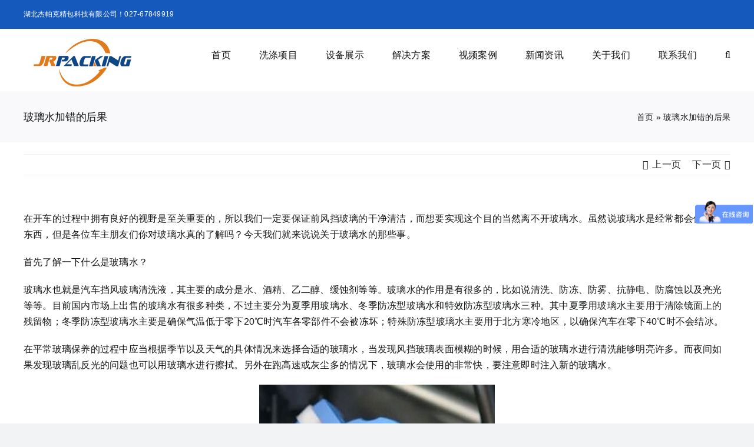

--- FILE ---
content_type: text/html; charset=UTF-8
request_url: http://www.tglda.cn/bo-li-shui-jia-cuo/
body_size: 15194
content:
<!DOCTYPE html>
<html class="avada-html-layout-wide avada-html-header-position-top" lang="zh-CN">
<head>
<meta http-equiv="X-UA-Compatible" content="IE=edge" />
<meta http-equiv="Content-Type" content="text/html; charset=utf-8"/>
<meta name="viewport" content="width=device-width, initial-scale=1" />
<meta name='robots' content='index, follow, max-image-preview:large, max-snippet:-1, max-video-preview:-1' />
<!-- This site is optimized with the Yoast SEO plugin v20.5 - https://yoast.com/wordpress/plugins/seo/ -->
<title>玻璃水加错的后果 - 湖北杰帕克</title>
<link rel="canonical" href="http://www.tglda.cn/bo-li-shui-jia-cuo/" />
<meta property="og:locale" content="zh_CN" />
<meta property="og:type" content="article" />
<meta property="og:title" content="玻璃水加错的后果 - 湖北杰帕克" />
<meta property="og:description" content="在开车的过程中拥有良好的视野是至关重要的，所以我们一定要保证前风挡玻璃的干净清洁，而想要实现这个目的当然离不开玻璃水。虽然说 [&hellip;]" />
<meta property="og:url" content="http://www.tglda.cn/bo-li-shui-jia-cuo/" />
<meta property="og:site_name" content="气雾剂灌装机|液体灌装机|二元包装灌装设备-湖北杰帕克" />
<meta property="article:published_time" content="2023-04-22T06:38:34+00:00" />
<meta property="article:modified_time" content="2023-04-22T13:21:24+00:00" />
<meta property="og:image" content="http://www.tglda.cn/wp-content/uploads/2023/04/bolishuitianjiakou.jpg" />
<meta property="og:image:width" content="400" />
<meta property="og:image:height" content="309" />
<meta property="og:image:type" content="image/jpeg" />
<meta name="author" content="tglda2023" />
<meta name="twitter:card" content="summary_large_image" />
<meta name="twitter:label1" content="作者" />
<meta name="twitter:data1" content="tglda2023" />
<meta name="twitter:label2" content="预计阅读时间" />
<meta name="twitter:data2" content="1分" />
<script type="application/ld+json" class="yoast-schema-graph">{"@context":"https://schema.org","@graph":[{"@type":"WebPage","@id":"http://www.tglda.cn/bo-li-shui-jia-cuo/","url":"http://www.tglda.cn/bo-li-shui-jia-cuo/","name":"玻璃水加错的后果 - 湖北杰帕克","isPartOf":{"@id":"http://www.tglda.cn/#website"},"primaryImageOfPage":{"@id":"http://www.tglda.cn/bo-li-shui-jia-cuo/#primaryimage"},"image":{"@id":"http://www.tglda.cn/bo-li-shui-jia-cuo/#primaryimage"},"thumbnailUrl":"http://www.tglda.cn/wp-content/uploads/2023/04/bolishuitianjiakou.jpg","datePublished":"2023-04-22T06:38:34+00:00","dateModified":"2023-04-22T13:21:24+00:00","author":{"@id":"http://www.tglda.cn/#/schema/person/5b6e42f93534c328a95f9b959e923781"},"breadcrumb":{"@id":"http://www.tglda.cn/bo-li-shui-jia-cuo/#breadcrumb"},"inLanguage":"zh-CN","potentialAction":[{"@type":"ReadAction","target":["http://www.tglda.cn/bo-li-shui-jia-cuo/"]}]},{"@type":"ImageObject","inLanguage":"zh-CN","@id":"http://www.tglda.cn/bo-li-shui-jia-cuo/#primaryimage","url":"http://www.tglda.cn/wp-content/uploads/2023/04/bolishuitianjiakou.jpg","contentUrl":"http://www.tglda.cn/wp-content/uploads/2023/04/bolishuitianjiakou.jpg","width":400,"height":309},{"@type":"BreadcrumbList","@id":"http://www.tglda.cn/bo-li-shui-jia-cuo/#breadcrumb","itemListElement":[{"@type":"ListItem","position":1,"name":"首页","item":"http://www.tglda.cn/"},{"@type":"ListItem","position":2,"name":"玻璃水加错的后果"}]},{"@type":"WebSite","@id":"http://www.tglda.cn/#website","url":"http://www.tglda.cn/","name":"气雾剂灌装机|液体灌装机|二元包装灌装设备-湖北杰帕克","description":"","potentialAction":[{"@type":"SearchAction","target":{"@type":"EntryPoint","urlTemplate":"http://www.tglda.cn/?s={search_term_string}"},"query-input":"required name=search_term_string"}],"inLanguage":"zh-CN"},{"@type":"Person","@id":"http://www.tglda.cn/#/schema/person/5b6e42f93534c328a95f9b959e923781","name":"tglda2023","sameAs":["http://a.jrsea.com"],"url":"http://www.tglda.cn/author/tglda2023/"}]}</script>
<!-- / Yoast SEO plugin. -->
<link rel='dns-prefetch' href='//www.tglda.cn' />
<link rel="alternate" type="application/rss+xml" title="气雾剂灌装机|液体灌装机|二元包装灌装设备-湖北杰帕克 &raquo; Feed" href="http://www.tglda.cn/feed/" />
<link rel="alternate" type="application/rss+xml" title="气雾剂灌装机|液体灌装机|二元包装灌装设备-湖北杰帕克 &raquo; 评论Feed" href="http://www.tglda.cn/comments/feed/" />
<link rel="shortcut icon" href="http://www.tglda.cn/wp-content/uploads/2023/04/favicon.ico" type="image/x-icon" />
<link rel='stylesheet' id='fusion-dynamic-css-css' href='//www.tglda.cn/wp-content/cache/wpfc-minified/21mg7pmk/4e9n9.css' type='text/css' media='all' />
<script type='text/javascript' src='http://www.tglda.cn/wp-includes/js/jquery/jquery.min.js?ver=3.6.4' id='jquery-core-js'></script>
<script type='text/javascript' src='http://www.tglda.cn/wp-includes/js/jquery/jquery-migrate.min.js?ver=3.4.0' id='jquery-migrate-js'></script>
<link rel="https://api.w.org/" href="http://www.tglda.cn/wp-json/" /><link rel="alternate" type="application/json" href="http://www.tglda.cn/wp-json/wp/v2/posts/535" /><link rel="EditURI" type="application/rsd+xml" title="RSD" href="http://www.tglda.cn/xmlrpc.php?rsd" />
<link rel="wlwmanifest" type="application/wlwmanifest+xml" href="http://www.tglda.cn/wp-includes/wlwmanifest.xml" />
<meta name="generator" content="WordPress 6.2.6" />
<link rel='shortlink' href='http://www.tglda.cn/?p=535' />
<link rel="alternate" type="application/json+oembed" href="http://www.tglda.cn/wp-json/oembed/1.0/embed?url=http%3A%2F%2Fwww.tglda.cn%2Fbo-li-shui-jia-cuo%2F" />
<link rel="alternate" type="text/xml+oembed" href="http://www.tglda.cn/wp-json/oembed/1.0/embed?url=http%3A%2F%2Fwww.tglda.cn%2Fbo-li-shui-jia-cuo%2F&#038;format=xml" />
<link rel="preload" href="http://www.tglda.cn/wp-content/themes/Avada/includes/lib/assets/fonts/icomoon/awb-icons.woff" as="font" type="font/woff" crossorigin><link rel="preload" href="//www.tglda.cn/wp-content/themes/Avada/includes/lib/assets/fonts/fontawesome/webfonts/fa-brands-400.woff2" as="font" type="font/woff2" crossorigin><link rel="preload" href="//www.tglda.cn/wp-content/themes/Avada/includes/lib/assets/fonts/fontawesome/webfonts/fa-regular-400.woff2" as="font" type="font/woff2" crossorigin><link rel="preload" href="//www.tglda.cn/wp-content/themes/Avada/includes/lib/assets/fonts/fontawesome/webfonts/fa-solid-900.woff2" as="font" type="font/woff2" crossorigin><style type="text/css" id="css-fb-visibility">@media screen and (max-width: 640px){.fusion-no-small-visibility{display:none !important;}body .sm-text-align-center{text-align:center !important;}body .sm-text-align-left{text-align:left !important;}body .sm-text-align-right{text-align:right !important;}body .sm-flex-align-center{justify-content:center !important;}body .sm-flex-align-flex-start{justify-content:flex-start !important;}body .sm-flex-align-flex-end{justify-content:flex-end !important;}body .sm-mx-auto{margin-left:auto !important;margin-right:auto !important;}body .sm-ml-auto{margin-left:auto !important;}body .sm-mr-auto{margin-right:auto !important;}body .fusion-absolute-position-small{position:absolute;top:auto;width:100%;}.awb-sticky.awb-sticky-small{ position: sticky; top: var(--awb-sticky-offset,0); }}@media screen and (min-width: 641px) and (max-width: 1024px){.fusion-no-medium-visibility{display:none !important;}body .md-text-align-center{text-align:center !important;}body .md-text-align-left{text-align:left !important;}body .md-text-align-right{text-align:right !important;}body .md-flex-align-center{justify-content:center !important;}body .md-flex-align-flex-start{justify-content:flex-start !important;}body .md-flex-align-flex-end{justify-content:flex-end !important;}body .md-mx-auto{margin-left:auto !important;margin-right:auto !important;}body .md-ml-auto{margin-left:auto !important;}body .md-mr-auto{margin-right:auto !important;}body .fusion-absolute-position-medium{position:absolute;top:auto;width:100%;}.awb-sticky.awb-sticky-medium{ position: sticky; top: var(--awb-sticky-offset,0); }}@media screen and (min-width: 1025px){.fusion-no-large-visibility{display:none !important;}body .lg-text-align-center{text-align:center !important;}body .lg-text-align-left{text-align:left !important;}body .lg-text-align-right{text-align:right !important;}body .lg-flex-align-center{justify-content:center !important;}body .lg-flex-align-flex-start{justify-content:flex-start !important;}body .lg-flex-align-flex-end{justify-content:flex-end !important;}body .lg-mx-auto{margin-left:auto !important;margin-right:auto !important;}body .lg-ml-auto{margin-left:auto !important;}body .lg-mr-auto{margin-right:auto !important;}body .fusion-absolute-position-large{position:absolute;top:auto;width:100%;}.awb-sticky.awb-sticky-large{ position: sticky; top: var(--awb-sticky-offset,0); }}</style>		<script type="text/javascript">
var doc = document.documentElement;
doc.setAttribute( 'data-useragent', navigator.userAgent );
</script>
<script>
var _hmt = _hmt || [];
(function() {
var hm = document.createElement("script");
hm.src = "https://hm.baidu.com/hm.js?c4f28f608d4a94e439cfef49a34b796d";
var s = document.getElementsByTagName("script")[0]; 
s.parentNode.insertBefore(hm, s);
})();
</script>
</head>
<body class="post-template-default single single-post postid-535 single-format-standard awb-no-sidebars fusion-image-hovers fusion-pagination-sizing fusion-button_type-flat fusion-button_span-no fusion-button_gradient-linear avada-image-rollover-circle-yes avada-image-rollover-yes avada-image-rollover-direction-left fusion-body ltr fusion-sticky-header no-tablet-sticky-header no-mobile-sticky-header no-mobile-slidingbar no-desktop-totop no-mobile-totop fusion-disable-outline fusion-sub-menu-fade mobile-logo-pos-left layout-wide-mode avada-has-boxed-modal-shadow-none layout-scroll-offset-full avada-has-zero-margin-offset-top fusion-top-header menu-text-align-center mobile-menu-design-classic fusion-show-pagination-text fusion-header-layout-v3 avada-responsive avada-footer-fx-none avada-menu-highlight-style-bar fusion-search-form-clean fusion-main-menu-search-overlay fusion-avatar-circle avada-blog-layout-medium alternate avada-blog-archive-layout-medium alternate avada-header-shadow-no avada-menu-icon-position-left avada-has-megamenu-shadow avada-has-mainmenu-dropdown-divider avada-has-mobile-menu-search avada-has-main-nav-search-icon avada-has-breadcrumb-mobile-hidden avada-has-titlebar-bar_and_content avada-header-border-color-full-transparent avada-has-slidingbar-widgets avada-has-slidingbar-position-left avada-slidingbar-toggle-style-rectangle avada-has-slidingbar-sticky avada-has-pagination-width_height avada-flyout-menu-direction-fade avada-ec-views-v1" data-awb-post-id="535">
<a class="skip-link screen-reader-text" href="#content">跳过内容</a>
<div id="boxed-wrapper">
<div id="wrapper" class="fusion-wrapper">
<div id="home" style="position:relative;top:-1px;"></div>
<header class="fusion-header-wrapper">
<div class="fusion-header-v3 fusion-logo-alignment fusion-logo-left fusion-sticky-menu- fusion-sticky-logo- fusion-mobile-logo-  fusion-mobile-menu-design-classic">
<div class="fusion-secondary-header">
<div class="fusion-row">
<div class="fusion-alignleft">
<div class="fusion-contact-info"><span class="fusion-contact-info-phone-number">湖北杰帕克精包科技有限公司！027-67849919</span></div>			</div>
<div class="fusion-alignright">
<nav class="fusion-secondary-menu" role="navigation" aria-label="二级菜单"></nav>			</div>
</div>
</div>
<div class="fusion-header-sticky-height"></div>
<div class="fusion-header">
<div class="fusion-row">
<div class="fusion-logo" data-margin-top="10px" data-margin-bottom="0px" data-margin-left="0px" data-margin-right="0px">
<a class="fusion-logo-link"  href="http://www.tglda.cn/" >
<!-- standard logo -->
<img src="http://www.tglda.cn/wp-content/uploads/2023/04/logo.png" srcset="http://www.tglda.cn/wp-content/uploads/2023/04/logo.png 1x" width="200" height="95" alt="气雾剂灌装机|液体灌装机|二元包装灌装设备-湖北杰帕克 Logo" data-retina_logo_url="" class="fusion-standard-logo" />
</a>
</div>		<nav class="fusion-main-menu" aria-label="主菜单"><div class="fusion-overlay-search">		<form role="search" class="searchform fusion-search-form  fusion-search-form-clean" method="get" action="http://www.tglda.cn/">
<div class="fusion-search-form-content">
<div class="fusion-search-field search-field">
<label><span class="screen-reader-text">搜索：</span>
<input type="search" value="" name="s" class="s" placeholder="搜索..." required aria-required="true" aria-label="搜索..."/>
</label>
</div>
<div class="fusion-search-button search-button">
<input type="submit" class="fusion-search-submit searchsubmit" aria-label="搜索" value="&#xf002;" />
</div>
</div>
</form>
<div class="fusion-search-spacer"></div><a href="#" role="button" aria-label="关闭搜索" class="fusion-close-search"></a></div><ul id="menu-main-menu" class="fusion-menu"><li  id="menu-item-90"  class="menu-item menu-item-type-post_type menu-item-object-page menu-item-home menu-item-90"  data-item-id="90"><a  href="http://www.tglda.cn/" class="fusion-bar-highlight"><span class="menu-text">首页</span></a></li><li  id="menu-item-85"  class="menu-item menu-item-type-post_type menu-item-object-page menu-item-85"  data-item-id="85"><a  href="http://www.tglda.cn/project-show/" class="fusion-bar-highlight"><span class="menu-text">洗涤项目</span></a></li><li  id="menu-item-86"  class="menu-item menu-item-type-post_type menu-item-object-page menu-item-has-children menu-item-86 fusion-dropdown-menu"  data-item-id="86"><a  href="http://www.tglda.cn/equipments/" class="fusion-bar-highlight"><span class="menu-text">设备展示</span></a><ul class="sub-menu"><li  id="menu-item-317"  class="menu-item menu-item-type-taxonomy menu-item-object-portfolio_category menu-item-317 fusion-dropdown-submenu" ><a  href="http://www.tglda.cn/products/qwjgzj/" class="fusion-bar-highlight"><span>气雾剂灌装机</span></a></li><li  id="menu-item-146"  class="menu-item menu-item-type-taxonomy menu-item-object-portfolio_category menu-item-146 fusion-dropdown-submenu" ><a  href="http://www.tglda.cn/products/guanzhuangji/" class="fusion-bar-highlight"><span>液体灌装机</span></a></li><li  id="menu-item-144"  class="menu-item menu-item-type-taxonomy menu-item-object-portfolio_category menu-item-144 fusion-dropdown-submenu" ><a  href="http://www.tglda.cn/products/fanyingfu/" class="fusion-bar-highlight"><span>反应釜|搅拌罐</span></a></li><li  id="menu-item-145"  class="menu-item menu-item-type-taxonomy menu-item-object-portfolio_category menu-item-145 fusion-dropdown-submenu" ><a  href="http://www.tglda.cn/products/shuichuli/" class="fusion-bar-highlight"><span>水处理设备</span></a></li><li  id="menu-item-143"  class="menu-item menu-item-type-taxonomy menu-item-object-portfolio_category menu-item-143 fusion-dropdown-submenu" ><a  href="http://www.tglda.cn/products/fuzushebei/" class="fusion-bar-highlight"><span>其他辅助设备</span></a></li></ul></li><li  id="menu-item-986"  class="menu-item menu-item-type-post_type menu-item-object-page menu-item-has-children menu-item-986 fusion-dropdown-menu"  data-item-id="986"><a  href="http://www.tglda.cn/solution/" class="fusion-bar-highlight"><span class="menu-text">解决方案</span></a><ul class="sub-menu"><li  id="menu-item-985"  class="menu-item menu-item-type-post_type menu-item-object-page menu-item-has-children menu-item-985 fusion-dropdown-submenu" ><a  href="http://www.tglda.cn/gyhg/" class="fusion-bar-highlight"><span>工业化工类</span></a><ul class="sub-menu"><li  id="menu-item-987"  class="menu-item menu-item-type-post_type menu-item-object-page menu-item-987" ><a  href="http://www.tglda.cn/zpqscx/" class="fusion-bar-highlight"><span>自喷漆灌装生产线</span></a></li><li  id="menu-item-1075"  class="menu-item menu-item-type-post_type menu-item-object-page menu-item-1075" ><a  href="http://www.tglda.cn/tmjscx/" class="fusion-bar-highlight"><span>脱模剂灌装生产线</span></a></li><li  id="menu-item-1074"  class="menu-item menu-item-type-post_type menu-item-object-page menu-item-1074" ><a  href="http://www.tglda.cn/fxjscx/" class="fusion-bar-highlight"><span>除锈剂灌装生产线</span></a></li><li  id="menu-item-1189"  class="menu-item menu-item-type-post_type menu-item-object-page menu-item-1189" ><a  href="http://www.tglda.cn/fstlscx/" class="fusion-bar-highlight"><span>自喷式防水涂料灌装生产线</span></a></li><li  id="menu-item-1190"  class="menu-item menu-item-type-post_type menu-item-object-page menu-item-1190" ><a  href="http://www.tglda.cn/mhjscx/" class="fusion-bar-highlight"><span>水基型灭火器灌装生产线</span></a></li></ul></li><li  id="menu-item-984"  class="menu-item menu-item-type-post_type menu-item-object-page menu-item-has-children menu-item-984 fusion-dropdown-submenu" ><a  href="http://www.tglda.cn/qcyy/" class="fusion-bar-highlight"><span>汽车用品类</span></a><ul class="sub-menu"><li  id="menu-item-1154"  class="menu-item menu-item-type-post_type menu-item-object-page menu-item-1154" ><a  href="http://www.tglda.cn/bblscx/" class="fusion-bar-highlight"><span>表板蜡灌装生产线</span></a></li><li  id="menu-item-1153"  class="menu-item menu-item-type-post_type menu-item-object-page menu-item-1153" ><a  href="http://www.tglda.cn/cwjscx/" class="fusion-bar-highlight"><span>车用除味剂灌装生产线</span></a></li><li  id="menu-item-1152"  class="menu-item menu-item-type-post_type menu-item-object-page menu-item-1152" ><a  href="http://www.tglda.cn/ltgljscx/" class="fusion-bar-highlight"><span>轮胎光亮剂灌装生产线</span></a></li></ul></li><li  id="menu-item-983"  class="menu-item menu-item-type-post_type menu-item-object-page menu-item-has-children menu-item-983 fusion-dropdown-submenu" ><a  href="http://www.tglda.cn/ryhl/" class="fusion-bar-highlight"><span>日用护理类</span></a><ul class="sub-menu"><li  id="menu-item-1155"  class="menu-item menu-item-type-post_type menu-item-object-page menu-item-1155" ><a  href="http://www.tglda.cn/fspwscx/" class="fusion-bar-highlight"><span>防晒喷雾灌装生产线</span></a></li><li  id="menu-item-1156"  class="menu-item menu-item-type-post_type menu-item-object-page menu-item-1156" ><a  href="http://www.tglda.cn/kqqxjscx/" class="fusion-bar-highlight"><span>空气清新剂灌装生产线</span></a></li><li  id="menu-item-1157"  class="menu-item menu-item-type-post_type menu-item-object-page menu-item-1157" ><a  href="http://www.tglda.cn/scjscx/" class="fusion-bar-highlight"><span>气雾杀虫剂灌装生产线</span></a></li><li  id="menu-item-1188"  class="menu-item menu-item-type-post_type menu-item-object-page menu-item-1188" ><a  href="http://www.tglda.cn/ksqscx/" class="fusion-bar-highlight"><span>卡式气灌装生产线</span></a></li><li  id="menu-item-1187"  class="menu-item menu-item-type-post_type menu-item-object-page menu-item-1187" ><a  href="http://www.tglda.cn/yqscx/" class="fusion-bar-highlight"><span>氧气灌装生产线</span></a></li></ul></li><li  id="menu-item-982"  class="menu-item menu-item-type-post_type menu-item-object-page menu-item-has-children menu-item-982 fusion-dropdown-submenu" ><a  href="http://www.tglda.cn/yypw/" class="fusion-bar-highlight"><span>药用喷雾类</span></a><ul class="sub-menu"><li  id="menu-item-1064"  class="menu-item menu-item-type-post_type menu-item-object-page menu-item-1064" ><a  href="http://www.tglda.cn/bqpwscx/" class="fusion-bar-highlight"><span>鼻腔喷雾灌装生产线</span></a></li><li  id="menu-item-1150"  class="menu-item menu-item-type-post_type menu-item-object-page menu-item-1150" ><a  href="http://www.tglda.cn/kqpwscx/" class="fusion-bar-highlight"><span>口腔喷雾灌装生产线</span></a></li><li  id="menu-item-1149"  class="menu-item menu-item-type-post_type menu-item-object-page menu-item-1149" ><a  href="http://www.tglda.cn/xrqwjscx/" class="fusion-bar-highlight"><span>吸入气雾剂灌装生产线</span></a></li></ul></li><li  id="menu-item-981"  class="menu-item menu-item-type-post_type menu-item-object-page menu-item-has-children menu-item-981 fusion-dropdown-submenu" ><a  href="http://www.tglda.cn/sppw/" class="fusion-bar-highlight"><span>食品喷雾类</span></a><ul class="sub-menu"><li  id="menu-item-1151"  class="menu-item menu-item-type-post_type menu-item-object-page menu-item-1151" ><a  href="http://www.tglda.cn/pwsyyscx/" class="fusion-bar-highlight"><span>喷雾食用油灌装生产线</span></a></li><li  id="menu-item-1148"  class="menu-item menu-item-type-post_type menu-item-object-page menu-item-1148" ><a  href="http://www.tglda.cn/psnyscx/" class="fusion-bar-highlight"><span>喷射奶油灌装生产线</span></a></li></ul></li></ul></li><li  id="menu-item-84"  class="menu-item menu-item-type-post_type menu-item-object-page menu-item-84"  data-item-id="84"><a  href="http://www.tglda.cn/video-case/" class="fusion-bar-highlight"><span class="menu-text">视频案例</span></a></li><li  id="menu-item-87"  class="menu-item menu-item-type-post_type menu-item-object-page menu-item-has-children menu-item-87 fusion-dropdown-menu"  data-item-id="87"><a  href="http://www.tglda.cn/news/" class="fusion-bar-highlight"><span class="menu-text">新闻资讯</span></a><ul class="sub-menu"><li  id="menu-item-91"  class="menu-item menu-item-type-taxonomy menu-item-object-category menu-item-91 fusion-dropdown-submenu" ><a  href="http://www.tglda.cn/xinwen/company-news/" class="fusion-bar-highlight"><span>公司新闻</span></a></li><li  id="menu-item-93"  class="menu-item menu-item-type-taxonomy menu-item-object-category current-post-ancestor current-menu-parent current-post-parent menu-item-93 fusion-dropdown-submenu" ><a  href="http://www.tglda.cn/xinwen/industry-news/" class="fusion-bar-highlight"><span>行业新闻</span></a></li><li  id="menu-item-92"  class="menu-item menu-item-type-taxonomy menu-item-object-category menu-item-92 fusion-dropdown-submenu" ><a  href="http://www.tglda.cn/xinwen/faq/" class="fusion-bar-highlight"><span>常见问题</span></a></li></ul></li><li  id="menu-item-88"  class="menu-item menu-item-type-post_type menu-item-object-page menu-item-has-children menu-item-88 fusion-dropdown-menu"  data-item-id="88"><a  href="http://www.tglda.cn/about-us/" class="fusion-bar-highlight"><span class="menu-text">关于我们</span></a><ul class="sub-menu"><li  id="menu-item-212"  class="menu-item menu-item-type-post_type menu-item-object-page menu-item-212 fusion-dropdown-submenu" ><a  href="http://www.tglda.cn/our-team/" class="fusion-bar-highlight"><span>我们的团队</span></a></li><li  id="menu-item-213"  class="menu-item menu-item-type-post_type menu-item-object-page menu-item-213 fusion-dropdown-submenu" ><a  href="http://www.tglda.cn/honor/" class="fusion-bar-highlight"><span>荣誉资质</span></a></li><li  id="menu-item-211"  class="menu-item menu-item-type-post_type menu-item-object-page menu-item-211 fusion-dropdown-submenu" ><a  href="http://www.tglda.cn/taigu-photo/" class="fusion-bar-highlight"><span>太谷掠影</span></a></li></ul></li><li  id="menu-item-89"  class="menu-item menu-item-type-post_type menu-item-object-page menu-item-89"  data-item-id="89"><a  href="http://www.tglda.cn/contact-us/" class="fusion-bar-highlight"><span class="menu-text">联系我们</span></a></li><li class="fusion-custom-menu-item fusion-main-menu-search fusion-search-overlay"><a class="fusion-main-menu-icon fusion-bar-highlight" href="#" aria-label="搜索" data-title="搜索" title="搜索" role="button" aria-expanded="false"></a></li></ul></nav>
<nav class="fusion-mobile-nav-holder fusion-mobile-menu-text-align-left" aria-label="移动设备主菜单"></nav>
<div class="fusion-clearfix"></div>
<div class="fusion-mobile-menu-search">
<form role="search" class="searchform fusion-search-form  fusion-search-form-clean" method="get" action="http://www.tglda.cn/">
<div class="fusion-search-form-content">
<div class="fusion-search-field search-field">
<label><span class="screen-reader-text">搜索：</span>
<input type="search" value="" name="s" class="s" placeholder="搜索..." required aria-required="true" aria-label="搜索..."/>
</label>
</div>
<div class="fusion-search-button search-button">
<input type="submit" class="fusion-search-submit searchsubmit" aria-label="搜索" value="&#xf002;" />
</div>
</div>
</form>
</div>
</div>
</div>
</div>
<div class="fusion-clearfix"></div>
</header>
<div id="sliders-container" class="fusion-slider-visibility">
</div>
<section class="avada-page-titlebar-wrapper" aria-label="页面标题栏">
<div class="fusion-page-title-bar fusion-page-title-bar-none fusion-page-title-bar-left">
<div class="fusion-page-title-row">
<div class="fusion-page-title-wrapper">
<div class="fusion-page-title-captions">
<h1 class="">玻璃水加错的后果</h1>
</div>
<div class="fusion-page-title-secondary">
<div class="fusion-breadcrumbs awb-yoast-breadcrumbs"><span><span><a href="http://www.tglda.cn/">首页</a></span> » <span class="breadcrumb_last" aria-current="page">玻璃水加错的后果</span></span></div>						</div>
</div>
</div>
</div>
</section>
<main id="main" class="clearfix ">
<div class="fusion-row" style="">
<section id="content" style="">
<div class="single-navigation clearfix">
<a href="http://www.tglda.cn/bo-li-shui-shi-yong-jiang-jiu/" rel="prev">上一页</a>			<a href="http://www.tglda.cn/dong-ji-shi-yong-bo-li-shui/" rel="next">下一页</a>		</div>
<article id="post-535" class="post post-535 type-post status-publish format-standard has-post-thumbnail hentry category-industry-news">
<div class="post-content">
<p>在开车的过程中拥有良好的视野是至关重要的，所以我们一定要保证前风挡玻璃的干净清洁，而想要实现这个目的当然离不开玻璃水。虽然说玻璃水是经常都会使用的东西，但是各位车主朋友们你对玻璃水真的了解吗？今天我们就来说说关于玻璃水的那些事。</p>
<p>首先了解一下什么是玻璃水？</p>
<p>玻璃水也就是汽车挡风玻璃清洗液，其主要的成分是水、酒精、乙二醇、缓蚀剂等等。玻璃水的作用是有很多的，比如说清洗、防冻、防雾、抗静电、防腐蚀以及亮光等等。目前国内市场上出售的玻璃水有很多种类，不过主要分为夏季用玻璃水、冬季防冻型玻璃水和特效防冻型玻璃水三种。其中夏季用玻璃水主要用于清除镜面上的残留物；冬季防冻型玻璃水主要是确保气温低于零下20℃时汽车各零部件不会被冻坏；特殊防冻型玻璃水主要用于北方寒冷地区，以确保汽车在零下40℃时不会结冰。</p>
<p>在平常玻璃保养的过程中应当根据季节以及天气的具体情况来选择合适的玻璃水，当发现风挡玻璃表面模糊的时候，用合适的玻璃水进行清洗能够明亮许多。而夜间如果发现玻璃乱反光的问题也可以用玻璃水进行擦拭。另外在跑高速或灰尘多的情况下，玻璃水会使用的非常快，要注意即时注入新的玻璃水。</p>
<p><img decoding="async" class="size-full wp-image-694 aligncenter" src="http://a.jrsea.com/wp-content/uploads/2023/04/bolishuitianjiakou.jpg" alt="" width="400" height="309" srcset="http://www.tglda.cn/wp-content/uploads/2023/04/bolishuitianjiakou-200x155.jpg 200w, http://www.tglda.cn/wp-content/uploads/2023/04/bolishuitianjiakou-300x232.jpg 300w, http://www.tglda.cn/wp-content/uploads/2023/04/bolishuitianjiakou.jpg 400w" sizes="(max-width: 400px) 100vw, 400px" /></p>
<p>曾经有一位车主发现自己的爱车刹车失灵了，所以就开到了4S店去维修，经过一番检查之后发现是该车主将玻璃水加到了制动液罐里，从而引起了制动系统的故障。幸亏车主发现的及时。不然的话后果真是不堪设想！还有一些车主在把玻璃水与防冻液错加了，他们功能相似，在保养车时，不慎加两者加错了，虽然这两者之间加错了后果并不严重，只要及时发现进行清理更换回正确液体就好，但如果长期未发现的话可能造成车辆潜在隐患故障。所以说玻璃水如果加错是会引发很严重的后果的。那么玻璃水到底应该添加在哪里，添加的方法又是什么？</p>
<p>加玻璃水的方法实际上是很简单的，只要打开引擎盖找到玻璃水的添加入口，直接将其倒在里面就行了。发动机仓左侧有个蓝盖小壶，壶盖上带着前挡喷水标识的就是玻璃水容器，打开来将玻璃水灌进去，但不要灌得太满，稍微能在最深里看见水面就足够。（玻璃水稀释使用，注意玻璃水容量）。</p>
<p>买回的玻璃水一般都是需要稀释的，见包装上的说明即可。需要注意的是根据季节不同使用不同的稀释剂，在北方最好是用防冻玻璃水作为稀释剂，以免玻璃水尚未用完已迎来冬季使得管路冻裂。注意容量，不要加的过满，只要从瓶口的处可以看到液面即可。一般汽车的玻璃水容量大约是1.5L左右，因此选择稀释玻璃水的容器用1.25L到1.5L的就可以了。</p>
<p>有些车主认为清洗玻璃只是清洗去污就行了，因此用洗衣粉或者洗涤剂替代玻璃水，有些车主更图便宜直接用清水代替，其实这些都存在隐患。洗衣粉等化学洗涤剂中有一些沉淀物，时间长了很容易腐蚀橡胶管，而且会堵塞喷水口，严重的会损坏到电机。而普通的洗涤剂也会不断腐蚀橡胶管，加速催化雨刮器胶条的硬化，硬化的胶条刮擦挡风玻璃时，会加速挡风玻璃表面被刮毛、刮花。如果重新更换雨刮器，付出的费用将是玻璃水的几十倍价格。而普通的清水虽然很干净，但里面的化学残留物质也非常多，日积月累也会导致喷水口的堵塞，影响喷水。长期使用的话也会增大镜面的摩擦力，容易使雨刮器清洗时给镜面留下轻微划痕。这里小编提醒大家正确添加玻璃水，同时，了解更多玻璃水生产工艺可来电咨询18971011066。</p>
</div>
<div class="fusion-meta-info"><div class="fusion-meta-info-wrapper"><span>2023年4月22日</span><span class="fusion-inline-sep">|</span></div></div>																								<section class="related-posts single-related-posts">
<div class="fusion-title fusion-title-size-three sep-none fusion-sep-none" style="margin-top:10px;margin-bottom:15px;">
<h3 class="title-heading-left" style="margin:0;">
相关文章				</h3>
</div>
<div class="awb-carousel awb-swiper awb-swiper-carousel" data-imagesize="fixed" data-metacontent="no" data-autoplay="no" data-touchscroll="no" data-columns="4" data-itemmargin="48px" data-itemwidth="180" data-scrollitems="">
<div class="swiper-wrapper">
<div class="swiper-slide">
<div class="fusion-carousel-item-wrapper">
<div  class="fusion-image-wrapper fusion-image-size-fixed" aria-haspopup="true">
<img src="http://www.tglda.cn/wp-content/uploads/2023/05/kashiqi-500x383.jpg" srcset="http://www.tglda.cn/wp-content/uploads/2023/05/kashiqi-500x383.jpg 1x, http://www.tglda.cn/wp-content/uploads/2023/05/kashiqi-500x383@2x.jpg 2x" width="500" height="383" alt="卡式气生产资质和灌装设备" />
<div class="fusion-rollover">
<div class="fusion-rollover-content">
<h4 class="fusion-rollover-title">
<a class="fusion-rollover-title-link" href="http://www.tglda.cn/kashiqisczz/">
卡式气生产资质和灌装设备					</a>
</h4>
<a class="fusion-link-wrapper" href="http://www.tglda.cn/kashiqisczz/" aria-label="卡式气生产资质和灌装设备"></a>
</div>
</div>
</div>
</div><!-- fusion-carousel-item-wrapper -->
</div>
<div class="swiper-slide">
<div class="fusion-carousel-item-wrapper">
<div  class="fusion-image-wrapper fusion-image-size-fixed" aria-haspopup="true">
<img src="http://www.tglda.cn/wp-content/uploads/2023/04/2013110918_128b16516303cc01817fUR5SIxtlpMnf-500x383.jpg" srcset="http://www.tglda.cn/wp-content/uploads/2023/04/2013110918_128b16516303cc01817fUR5SIxtlpMnf-500x383.jpg 1x, http://www.tglda.cn/wp-content/uploads/2023/04/2013110918_128b16516303cc01817fUR5SIxtlpMnf-500x383@2x.jpg 2x" width="500" height="383" alt="汽车玻璃水制作设备" />
<div class="fusion-rollover">
<div class="fusion-rollover-content">
<h4 class="fusion-rollover-title">
<a class="fusion-rollover-title-link" href="http://www.tglda.cn/bo-li-shui-zhi-zuo-she-bei/">
汽车玻璃水制作设备					</a>
</h4>
<a class="fusion-link-wrapper" href="http://www.tglda.cn/bo-li-shui-zhi-zuo-she-bei/" aria-label="汽车玻璃水制作设备"></a>
</div>
</div>
</div>
</div><!-- fusion-carousel-item-wrapper -->
</div>
<div class="swiper-slide">
<div class="fusion-carousel-item-wrapper">
<div  class="fusion-image-wrapper fusion-image-size-fixed" aria-haspopup="true">
<img src="http://www.tglda.cn/wp-content/uploads/2023/04/bolishui04-500x383.jpg" srcset="http://www.tglda.cn/wp-content/uploads/2023/04/bolishui04-500x383.jpg 1x, http://www.tglda.cn/wp-content/uploads/2023/04/bolishui04-500x383@2x.jpg 2x" width="500" height="383" alt="汽车玻璃水设备厂家" />
<div class="fusion-rollover">
<div class="fusion-rollover-content">
<h4 class="fusion-rollover-title">
<a class="fusion-rollover-title-link" href="http://www.tglda.cn/qi-che-bo-li-shui-she-bei/">
汽车玻璃水设备厂家					</a>
</h4>
<a class="fusion-link-wrapper" href="http://www.tglda.cn/qi-che-bo-li-shui-she-bei/" aria-label="汽车玻璃水设备厂家"></a>
</div>
</div>
</div>
</div><!-- fusion-carousel-item-wrapper -->
</div>
<div class="swiper-slide">
<div class="fusion-carousel-item-wrapper">
<div  class="fusion-image-wrapper fusion-image-size-fixed" aria-haspopup="true">
<img src="http://www.tglda.cn/wp-content/uploads/2023/04/bolishuiscx-2-500x383.jpg" srcset="http://www.tglda.cn/wp-content/uploads/2023/04/bolishuiscx-2-500x383.jpg 1x, http://www.tglda.cn/wp-content/uploads/2023/04/bolishuiscx-2-500x383@2x.jpg 2x" width="500" height="383" alt="怎么制作汽车玻璃水" />
<div class="fusion-rollover">
<div class="fusion-rollover-content">
<h4 class="fusion-rollover-title">
<a class="fusion-rollover-title-link" href="http://www.tglda.cn/zhi-zuo-qi-che-bo-li-shui/">
怎么制作汽车玻璃水					</a>
</h4>
<a class="fusion-link-wrapper" href="http://www.tglda.cn/zhi-zuo-qi-che-bo-li-shui/" aria-label="怎么制作汽车玻璃水"></a>
</div>
</div>
</div>
</div><!-- fusion-carousel-item-wrapper -->
</div>
</div><!-- swiper-wrapper -->
<div class="awb-swiper-button awb-swiper-button-prev"><i class="awb-icon-angle-left"></i></div><div class="awb-swiper-button awb-swiper-button-next"><i class="awb-icon-angle-right"></i></div>	</div><!-- fusion-carousel -->
</section><!-- related-posts -->
</article>
</section>
						
</div>  <!-- fusion-row -->
</main>  <!-- #main -->
<div class="fusion-tb-footer fusion-footer"><div class="fusion-footer-widget-area fusion-widget-area"><div class="fusion-fullwidth fullwidth-box fusion-builder-row-1 fusion-flex-container has-pattern-background has-mask-background nonhundred-percent-fullwidth non-hundred-percent-height-scrolling" style="--awb-border-radius-top-left:0px;--awb-border-radius-top-right:0px;--awb-border-radius-bottom-right:0px;--awb-border-radius-bottom-left:0px;--awb-padding-top:80PX;--awb-padding-bottom:60PX;--awb-margin-bottom:100PX;--awb-background-color:var(--awb-color6);" ><div class="awb-background-mask" style="background-image:  url(data:image/svg+xml;utf8,%3Csvg%20width%3D%221920%22%20height%3D%22954%22%20fill%3D%22none%22%20xmlns%3D%22http%3A%2F%2Fwww.w3.org%2F2000%2Fsvg%22%3E%3Cpath%20fill-rule%3D%22evenodd%22%20clip-rule%3D%22evenodd%22%20d%3D%22M904.977%200H0v954h807.883l581.057-580.912.16-.153c117.27-117.238%20307.32-117.316%20424.49-.174%20117.17%20117.143%20117.09%20307.146-.17%20424.384L1656.52%20954H1920V0h-166.39l-580.96%20580.813c-117.27%20117.239-307.318%20117.317-424.491.174-117.172-117.142-117.094-307.145.174-424.383L904.977%200z%22%20fill%3D%22rgba%2820%2C22%2C23%2C1%29%22%2F%3E%3C%2Fsvg%3E);opacity: 1 ;transform: scale(1, 1);mix-blend-mode:normal;"></div><div class="fusion-builder-row fusion-row fusion-flex-align-items-flex-start" style="max-width:1248px;margin-left: calc(-4% / 2 );margin-right: calc(-4% / 2 );"><div class="fusion-layout-column fusion_builder_column fusion-builder-column-0 fusion_builder_column_1_5 1_5 fusion-flex-column" style="--awb-bg-size:cover;--awb-width-large:20%;--awb-margin-top-large:0px;--awb-spacing-right-large:9.6%;--awb-margin-bottom-large:0PX;--awb-spacing-left-large:9.6%;--awb-width-medium:20%;--awb-order-medium:0;--awb-spacing-right-medium:9.6%;--awb-spacing-left-medium:9.6%;--awb-width-small:100%;--awb-order-small:0;--awb-spacing-right-small:1.92%;--awb-spacing-left-small:1.92%;" data-motion-effects="[{&quot;type&quot;:&quot;&quot;,&quot;scroll_type&quot;:&quot;transition&quot;,&quot;scroll_direction&quot;:&quot;up&quot;,&quot;transition_speed&quot;:&quot;1&quot;,&quot;fade_type&quot;:&quot;in&quot;,&quot;scale_type&quot;:&quot;up&quot;,&quot;initial_scale&quot;:&quot;1&quot;,&quot;max_scale&quot;:&quot;1.5&quot;,&quot;min_scale&quot;:&quot;0.5&quot;,&quot;initial_rotate&quot;:&quot;0&quot;,&quot;end_rotate&quot;:&quot;30&quot;,&quot;initial_blur&quot;:&quot;0&quot;,&quot;end_blur&quot;:&quot;3&quot;,&quot;start_element&quot;:&quot;top&quot;,&quot;start_viewport&quot;:&quot;bottom&quot;,&quot;end_element&quot;:&quot;bottom&quot;,&quot;end_viewport&quot;:&quot;top&quot;,&quot;mouse_effect&quot;:&quot;track&quot;,&quot;mouse_effect_direction&quot;:&quot;opposite&quot;,&quot;mouse_effect_speed&quot;:&quot;2&quot;,&quot;infinite_animation&quot;:&quot;float&quot;,&quot;infinite_animation_speed&quot;:&quot;2&quot;}]" data-scroll-devices="small-visibility,medium-visibility,large-visibility"><div class="fusion-column-wrapper fusion-column-has-shadow fusion-flex-justify-content-flex-start fusion-content-layout-column"><div class="fusion-title title fusion-title-1 fusion-sep-none fusion-title-text fusion-title-size-five" style="--awb-text-color:var(--awb-color1);"><h5 class="title-heading-left" style="margin:0;">项目展示</h5></div><div class="fusion-text fusion-text-1" style="--awb-text-color:var(--awb-color1);"><p><span style="color: #ffffff;"><a style="color: #ffffff;" href="http://www.tglda.cn/project-show/">洗涤项目</a></span><br />
<a href="http://www.tglda.cn/gyhg/"><span style="color: #ffffff;">工业化工类</span></a><br />
<a href="http://www.tglda.cn/qcyy/"><span style="color: #ffffff;">汽车用品类</span></a><br />
<a href="http://www.tglda.cn/ryhl/"><span style="color: #ffffff;">日用护理类</span></a><br />
<a href="http://www.tglda.cn/yypw/"><span style="color: #ffffff;">药用喷雾类</span></a><br />
<a href="http://www.tglda.cn/sppw/"><span style="color: #ffffff;">食品喷雾类</span></a></p>
</div></div></div><div class="fusion-layout-column fusion_builder_column fusion-builder-column-1 fusion_builder_column_1_5 1_5 fusion-flex-column" style="--awb-bg-size:cover;--awb-width-large:20%;--awb-margin-top-large:0px;--awb-spacing-right-large:9.6%;--awb-margin-bottom-large:20px;--awb-spacing-left-large:9.6%;--awb-width-medium:20%;--awb-order-medium:0;--awb-spacing-right-medium:9.6%;--awb-spacing-left-medium:9.6%;--awb-width-small:100%;--awb-order-small:0;--awb-spacing-right-small:1.92%;--awb-spacing-left-small:1.92%;"><div class="fusion-column-wrapper fusion-column-has-shadow fusion-flex-justify-content-flex-start fusion-content-layout-column"><div class="fusion-title title fusion-title-2 fusion-sep-none fusion-title-text fusion-title-size-five" style="--awb-text-color:var(--awb-color1);"><h5 class="title-heading-left" style="margin:0;">设备展示</h5></div><div class="fusion-text fusion-text-2" style="--awb-text-color:var(--awb-color1);"><p><span style="color: #ffffff;"><a style="color: #ffffff;" href="http://www.tglda.cn/products/qwjgzj/">气雾剂灌装机</a></span><br />
<span style="color: #ffffff;"><a style="color: #ffffff;" href="http://www.tglda.cn/products/guanzhuangji/">液体灌装机</a></span><br />
<span style="color: #ffffff;"><a style="color: #ffffff;" href="http://www.tglda.cn/products/fanyingfu/">反应釜|搅拌罐</a></span><br />
<span style="color: #ffffff;"><a style="color: #ffffff;" href="http://www.tglda.cn/products/shuichuli/">水处理设备</a></span><br />
<span style="color: #ffffff;"><a style="color: #ffffff;" href="http://www.tglda.cn/products/fuzushebei/">其他辅助设备</a></span></p>
</div></div></div><div class="fusion-layout-column fusion_builder_column fusion-builder-column-2 fusion_builder_column_1_5 1_5 fusion-flex-column" style="--awb-bg-size:cover;--awb-width-large:20%;--awb-margin-top-large:0px;--awb-spacing-right-large:9.6%;--awb-margin-bottom-large:20px;--awb-spacing-left-large:9.6%;--awb-width-medium:20%;--awb-order-medium:0;--awb-spacing-right-medium:9.6%;--awb-spacing-left-medium:9.6%;--awb-width-small:100%;--awb-order-small:0;--awb-spacing-right-small:1.92%;--awb-spacing-left-small:1.92%;"><div class="fusion-column-wrapper fusion-column-has-shadow fusion-flex-justify-content-flex-start fusion-content-layout-column"><div class="fusion-title title fusion-title-3 fusion-sep-none fusion-title-text fusion-title-size-five" style="--awb-text-color:var(--awb-color1);"><h5 class="title-heading-left" style="margin:0;">新闻资讯</h5></div><div class="fusion-text fusion-text-3" style="--awb-text-color:var(--awb-color1);"><p><span style="color: #ffffff;"><a style="color: #ffffff;" href="http://www.tglda.cn/xinwen/industry-news/">行业新闻</a></span><br />
<span style="color: #ffffff;"><a style="color: #ffffff;" href="http://www.tglda.cn/xinwen/company-news/">公司新闻</a></span><br />
<span style="color: #ffffff;"><a style="color: #ffffff;" href="http://www.tglda.cn/xinwen/faq/">常见问题</a></span></p>
</div></div></div><div class="fusion-layout-column fusion_builder_column fusion-builder-column-3 fusion_builder_column_1_5 1_5 fusion-flex-column" style="--awb-bg-size:cover;--awb-width-large:20%;--awb-margin-top-large:0px;--awb-spacing-right-large:9.6%;--awb-margin-bottom-large:20px;--awb-spacing-left-large:9.6%;--awb-width-medium:20%;--awb-order-medium:0;--awb-spacing-right-medium:9.6%;--awb-spacing-left-medium:9.6%;--awb-width-small:100%;--awb-order-small:0;--awb-spacing-right-small:1.92%;--awb-spacing-left-small:1.92%;"><div class="fusion-column-wrapper fusion-column-has-shadow fusion-flex-justify-content-flex-start fusion-content-layout-column"><div class="fusion-title title fusion-title-4 fusion-sep-none fusion-title-text fusion-title-size-five" style="--awb-text-color:var(--awb-color1);"><h5 class="title-heading-left" style="margin:0;">联系我们</h5></div><div class="fusion-text fusion-text-4" style="--awb-text-color:var(--awb-color1);"><p>电话：027-67849919<br />
QQ：920623815<br />
地址：湖北省武汉市东湖高新技术开发区光谷大道303号光谷芯中心产业园</p>
</div></div></div><div class="fusion-layout-column fusion_builder_column fusion-builder-column-4 fusion_builder_column_1_5 1_5 fusion-flex-column" style="--awb-bg-size:cover;--awb-width-large:20%;--awb-margin-top-large:0px;--awb-spacing-right-large:9.6%;--awb-margin-bottom-large:20px;--awb-spacing-left-large:9.6%;--awb-width-medium:20%;--awb-order-medium:0;--awb-spacing-right-medium:9.6%;--awb-spacing-left-medium:9.6%;--awb-width-small:100%;--awb-order-small:0;--awb-spacing-right-small:1.92%;--awb-spacing-left-small:1.92%;"><div class="fusion-column-wrapper fusion-column-has-shadow fusion-flex-justify-content-flex-start fusion-content-layout-column"><div class="fusion-image-element " style="--awb-margin-top:20PX;--awb-caption-title-font-family:var(--h2_typography-font-family);--awb-caption-title-font-weight:var(--h2_typography-font-weight);--awb-caption-title-font-style:var(--h2_typography-font-style);--awb-caption-title-size:var(--h2_typography-font-size);--awb-caption-title-transform:var(--h2_typography-text-transform);--awb-caption-title-line-height:var(--h2_typography-line-height);--awb-caption-title-letter-spacing:var(--h2_typography-letter-spacing);"><span class=" fusion-imageframe imageframe-none imageframe-1 hover-type-none" class="image-magnify" class="image-scroll"><img decoding="async" width="200" height="185" title="weinxin" src="http://www.tglda.cn/wp-content/uploads/2023/04/weinxin.jpg" alt class="img-responsive wp-image-149"/></span></div><div class="fusion-text fusion-text-5" style="--awb-text-color:var(--awb-color1);"><p style="text-align: center;">微信</p>
</div></div></div><div class="fusion-layout-column fusion_builder_column fusion-builder-column-5 fusion_builder_column_1_1 1_1 fusion-flex-column" style="--awb-bg-size:cover;--awb-width-large:100%;--awb-margin-top-large:0px;--awb-spacing-right-large:1.92%;--awb-margin-bottom-large:20px;--awb-spacing-left-large:1.92%;--awb-width-medium:100%;--awb-order-medium:0;--awb-spacing-right-medium:1.92%;--awb-spacing-left-medium:1.92%;--awb-width-small:100%;--awb-order-small:0;--awb-spacing-right-small:1.92%;--awb-spacing-left-small:1.92%;"><div class="fusion-column-wrapper fusion-column-has-shadow fusion-flex-justify-content-flex-start fusion-content-layout-column"><div class="fusion-separator fusion-full-width-sep" style="align-self: center;margin-left: auto;margin-right: auto;width:100%;"><div class="fusion-separator-border sep-single sep-solid" style="--awb-height:20px;--awb-amount:20px;--awb-sep-color:rgba(242,243,245,0.62);border-color:rgba(242,243,245,0.62);border-top-width:1px;"></div></div><div class="fusion-text fusion-text-6 fusion-text-no-margin" style="--awb-text-color:var(--awb-color1);--awb-margin-top:50PX;--awb-margin-bottom:0PX;"><p><center>湖北杰帕克精包科技有限公司版权所有<span style="color: #ffffff;"><a style="color: #ffffff;" href="https://beian.miit.gov.cn" rel="nofollow"> 鄂ICP备14003080号-4</a></span></center><center><img decoding="async" class="alignnone size-full wp-image-340" src="http://www.tglda.cn/wp-content/uploads/2023/04/ghs.png" alt="" width="20" height="20" />鄂公网安备 42018502002417号</center></p>
</div></div></div></div></div>
</div></div>
<div class="fusion-sliding-bar-wrapper">
<div id="slidingbar-area" class="slidingbar-area fusion-sliding-bar-area fusion-widget-area fusion-sliding-bar-position-left fusion-sliding-bar-text-align-left fusion-sliding-bar-toggle-rectangle fusion-sliding-bar-sticky fusion-sliding-bar-columns-stacked" data-breakpoint="800" data-toggle="rectangle">
<div class="fusion-sb-toggle-wrapper">
<a class="fusion-sb-toggle" href="#"><span class="screen-reader-text">切换滑动栏区域</span></a>
</div>
<div id="slidingbar" class="fusion-sliding-bar">
<div class="fusion-sliding-bar-content-wrapper">
<div class="fusion-sliding-bar-content">
<div class="fusion-column">
</div>
<div class="fusion-column">
</div>
<div class="fusion-clearfix"></div>
</div>
</div>
</div>
</div>
</div>
</div> <!-- wrapper -->
</div> <!-- #boxed-wrapper -->
<a class="fusion-one-page-text-link fusion-page-load-link" tabindex="-1" href="#" aria-hidden="true">页面加载链接</a>
<div class="avada-footer-scripts">
<svg xmlns="http://www.w3.org/2000/svg" viewBox="0 0 0 0" width="0" height="0" focusable="false" role="none" style="visibility: hidden; position: absolute; left: -9999px; overflow: hidden;" ><defs><filter id="wp-duotone-dark-grayscale"><feColorMatrix color-interpolation-filters="sRGB" type="matrix" values=" .299 .587 .114 0 0 .299 .587 .114 0 0 .299 .587 .114 0 0 .299 .587 .114 0 0 " /><feComponentTransfer color-interpolation-filters="sRGB" ><feFuncR type="table" tableValues="0 0.49803921568627" /><feFuncG type="table" tableValues="0 0.49803921568627" /><feFuncB type="table" tableValues="0 0.49803921568627" /><feFuncA type="table" tableValues="1 1" /></feComponentTransfer><feComposite in2="SourceGraphic" operator="in" /></filter></defs></svg><svg xmlns="http://www.w3.org/2000/svg" viewBox="0 0 0 0" width="0" height="0" focusable="false" role="none" style="visibility: hidden; position: absolute; left: -9999px; overflow: hidden;" ><defs><filter id="wp-duotone-grayscale"><feColorMatrix color-interpolation-filters="sRGB" type="matrix" values=" .299 .587 .114 0 0 .299 .587 .114 0 0 .299 .587 .114 0 0 .299 .587 .114 0 0 " /><feComponentTransfer color-interpolation-filters="sRGB" ><feFuncR type="table" tableValues="0 1" /><feFuncG type="table" tableValues="0 1" /><feFuncB type="table" tableValues="0 1" /><feFuncA type="table" tableValues="1 1" /></feComponentTransfer><feComposite in2="SourceGraphic" operator="in" /></filter></defs></svg><svg xmlns="http://www.w3.org/2000/svg" viewBox="0 0 0 0" width="0" height="0" focusable="false" role="none" style="visibility: hidden; position: absolute; left: -9999px; overflow: hidden;" ><defs><filter id="wp-duotone-purple-yellow"><feColorMatrix color-interpolation-filters="sRGB" type="matrix" values=" .299 .587 .114 0 0 .299 .587 .114 0 0 .299 .587 .114 0 0 .299 .587 .114 0 0 " /><feComponentTransfer color-interpolation-filters="sRGB" ><feFuncR type="table" tableValues="0.54901960784314 0.98823529411765" /><feFuncG type="table" tableValues="0 1" /><feFuncB type="table" tableValues="0.71764705882353 0.25490196078431" /><feFuncA type="table" tableValues="1 1" /></feComponentTransfer><feComposite in2="SourceGraphic" operator="in" /></filter></defs></svg><svg xmlns="http://www.w3.org/2000/svg" viewBox="0 0 0 0" width="0" height="0" focusable="false" role="none" style="visibility: hidden; position: absolute; left: -9999px; overflow: hidden;" ><defs><filter id="wp-duotone-blue-red"><feColorMatrix color-interpolation-filters="sRGB" type="matrix" values=" .299 .587 .114 0 0 .299 .587 .114 0 0 .299 .587 .114 0 0 .299 .587 .114 0 0 " /><feComponentTransfer color-interpolation-filters="sRGB" ><feFuncR type="table" tableValues="0 1" /><feFuncG type="table" tableValues="0 0.27843137254902" /><feFuncB type="table" tableValues="0.5921568627451 0.27843137254902" /><feFuncA type="table" tableValues="1 1" /></feComponentTransfer><feComposite in2="SourceGraphic" operator="in" /></filter></defs></svg><svg xmlns="http://www.w3.org/2000/svg" viewBox="0 0 0 0" width="0" height="0" focusable="false" role="none" style="visibility: hidden; position: absolute; left: -9999px; overflow: hidden;" ><defs><filter id="wp-duotone-midnight"><feColorMatrix color-interpolation-filters="sRGB" type="matrix" values=" .299 .587 .114 0 0 .299 .587 .114 0 0 .299 .587 .114 0 0 .299 .587 .114 0 0 " /><feComponentTransfer color-interpolation-filters="sRGB" ><feFuncR type="table" tableValues="0 0" /><feFuncG type="table" tableValues="0 0.64705882352941" /><feFuncB type="table" tableValues="0 1" /><feFuncA type="table" tableValues="1 1" /></feComponentTransfer><feComposite in2="SourceGraphic" operator="in" /></filter></defs></svg><svg xmlns="http://www.w3.org/2000/svg" viewBox="0 0 0 0" width="0" height="0" focusable="false" role="none" style="visibility: hidden; position: absolute; left: -9999px; overflow: hidden;" ><defs><filter id="wp-duotone-magenta-yellow"><feColorMatrix color-interpolation-filters="sRGB" type="matrix" values=" .299 .587 .114 0 0 .299 .587 .114 0 0 .299 .587 .114 0 0 .299 .587 .114 0 0 " /><feComponentTransfer color-interpolation-filters="sRGB" ><feFuncR type="table" tableValues="0.78039215686275 1" /><feFuncG type="table" tableValues="0 0.94901960784314" /><feFuncB type="table" tableValues="0.35294117647059 0.47058823529412" /><feFuncA type="table" tableValues="1 1" /></feComponentTransfer><feComposite in2="SourceGraphic" operator="in" /></filter></defs></svg><svg xmlns="http://www.w3.org/2000/svg" viewBox="0 0 0 0" width="0" height="0" focusable="false" role="none" style="visibility: hidden; position: absolute; left: -9999px; overflow: hidden;" ><defs><filter id="wp-duotone-purple-green"><feColorMatrix color-interpolation-filters="sRGB" type="matrix" values=" .299 .587 .114 0 0 .299 .587 .114 0 0 .299 .587 .114 0 0 .299 .587 .114 0 0 " /><feComponentTransfer color-interpolation-filters="sRGB" ><feFuncR type="table" tableValues="0.65098039215686 0.40392156862745" /><feFuncG type="table" tableValues="0 1" /><feFuncB type="table" tableValues="0.44705882352941 0.4" /><feFuncA type="table" tableValues="1 1" /></feComponentTransfer><feComposite in2="SourceGraphic" operator="in" /></filter></defs></svg><svg xmlns="http://www.w3.org/2000/svg" viewBox="0 0 0 0" width="0" height="0" focusable="false" role="none" style="visibility: hidden; position: absolute; left: -9999px; overflow: hidden;" ><defs><filter id="wp-duotone-blue-orange"><feColorMatrix color-interpolation-filters="sRGB" type="matrix" values=" .299 .587 .114 0 0 .299 .587 .114 0 0 .299 .587 .114 0 0 .299 .587 .114 0 0 " /><feComponentTransfer color-interpolation-filters="sRGB" ><feFuncR type="table" tableValues="0.098039215686275 1" /><feFuncG type="table" tableValues="0 0.66274509803922" /><feFuncB type="table" tableValues="0.84705882352941 0.41960784313725" /><feFuncA type="table" tableValues="1 1" /></feComponentTransfer><feComposite in2="SourceGraphic" operator="in" /></filter></defs></svg><script type="text/javascript">var fusionNavIsCollapsed=function(e){var t,n;window.innerWidth<=e.getAttribute("data-breakpoint")?(e.classList.add("collapse-enabled"),e.classList.remove("awb-menu_desktop"),e.classList.contains("expanded")||(e.setAttribute("aria-expanded","false"),window.dispatchEvent(new Event("fusion-mobile-menu-collapsed",{bubbles:!0,cancelable:!0}))),(n=e.querySelectorAll(".menu-item-has-children.expanded")).length&&n.forEach(function(e){e.querySelector(".awb-menu__open-nav-submenu_mobile").setAttribute("aria-expanded","false")})):(null!==e.querySelector(".menu-item-has-children.expanded .awb-menu__open-nav-submenu_click")&&e.querySelector(".menu-item-has-children.expanded .awb-menu__open-nav-submenu_click").click(),e.classList.remove("collapse-enabled"),e.classList.add("awb-menu_desktop"),e.setAttribute("aria-expanded","true"),null!==e.querySelector(".awb-menu__main-ul")&&e.querySelector(".awb-menu__main-ul").removeAttribute("style")),e.classList.add("no-wrapper-transition"),clearTimeout(t),t=setTimeout(()=>{e.classList.remove("no-wrapper-transition")},400),e.classList.remove("loading")},fusionRunNavIsCollapsed=function(){var e,t=document.querySelectorAll(".awb-menu");for(e=0;e<t.length;e++)fusionNavIsCollapsed(t[e])};function avadaGetScrollBarWidth(){var e,t,n,l=document.createElement("p");return l.style.width="100%",l.style.height="200px",(e=document.createElement("div")).style.position="absolute",e.style.top="0px",e.style.left="0px",e.style.visibility="hidden",e.style.width="200px",e.style.height="150px",e.style.overflow="hidden",e.appendChild(l),document.body.appendChild(e),t=l.offsetWidth,e.style.overflow="scroll",t==(n=l.offsetWidth)&&(n=e.clientWidth),document.body.removeChild(e),jQuery("html").hasClass("awb-scroll")&&10<t-n?10:t-n}fusionRunNavIsCollapsed(),window.addEventListener("fusion-resize-horizontal",fusionRunNavIsCollapsed);</script><style id='global-styles-inline-css' type='text/css'>
body{--wp--preset--color--black: #000000;--wp--preset--color--cyan-bluish-gray: #abb8c3;--wp--preset--color--white: #ffffff;--wp--preset--color--pale-pink: #f78da7;--wp--preset--color--vivid-red: #cf2e2e;--wp--preset--color--luminous-vivid-orange: #ff6900;--wp--preset--color--luminous-vivid-amber: #fcb900;--wp--preset--color--light-green-cyan: #7bdcb5;--wp--preset--color--vivid-green-cyan: #00d084;--wp--preset--color--pale-cyan-blue: #8ed1fc;--wp--preset--color--vivid-cyan-blue: #0693e3;--wp--preset--color--vivid-purple: #9b51e0;--wp--preset--color--awb-color-1: #ffffff;--wp--preset--color--awb-color-2: #f9f9fb;--wp--preset--color--awb-color-3: #f2f3f5;--wp--preset--color--awb-color-4: #65bd7d;--wp--preset--color--awb-color-5: #198fd9;--wp--preset--color--awb-color-6: #434549;--wp--preset--color--awb-color-7: #212326;--wp--preset--color--awb-color-8: #141617;--wp--preset--gradient--vivid-cyan-blue-to-vivid-purple: linear-gradient(135deg,rgba(6,147,227,1) 0%,rgb(155,81,224) 100%);--wp--preset--gradient--light-green-cyan-to-vivid-green-cyan: linear-gradient(135deg,rgb(122,220,180) 0%,rgb(0,208,130) 100%);--wp--preset--gradient--luminous-vivid-amber-to-luminous-vivid-orange: linear-gradient(135deg,rgba(252,185,0,1) 0%,rgba(255,105,0,1) 100%);--wp--preset--gradient--luminous-vivid-orange-to-vivid-red: linear-gradient(135deg,rgba(255,105,0,1) 0%,rgb(207,46,46) 100%);--wp--preset--gradient--very-light-gray-to-cyan-bluish-gray: linear-gradient(135deg,rgb(238,238,238) 0%,rgb(169,184,195) 100%);--wp--preset--gradient--cool-to-warm-spectrum: linear-gradient(135deg,rgb(74,234,220) 0%,rgb(151,120,209) 20%,rgb(207,42,186) 40%,rgb(238,44,130) 60%,rgb(251,105,98) 80%,rgb(254,248,76) 100%);--wp--preset--gradient--blush-light-purple: linear-gradient(135deg,rgb(255,206,236) 0%,rgb(152,150,240) 100%);--wp--preset--gradient--blush-bordeaux: linear-gradient(135deg,rgb(254,205,165) 0%,rgb(254,45,45) 50%,rgb(107,0,62) 100%);--wp--preset--gradient--luminous-dusk: linear-gradient(135deg,rgb(255,203,112) 0%,rgb(199,81,192) 50%,rgb(65,88,208) 100%);--wp--preset--gradient--pale-ocean: linear-gradient(135deg,rgb(255,245,203) 0%,rgb(182,227,212) 50%,rgb(51,167,181) 100%);--wp--preset--gradient--electric-grass: linear-gradient(135deg,rgb(202,248,128) 0%,rgb(113,206,126) 100%);--wp--preset--gradient--midnight: linear-gradient(135deg,rgb(2,3,129) 0%,rgb(40,116,252) 100%);--wp--preset--duotone--dark-grayscale: url('#wp-duotone-dark-grayscale');--wp--preset--duotone--grayscale: url('#wp-duotone-grayscale');--wp--preset--duotone--purple-yellow: url('#wp-duotone-purple-yellow');--wp--preset--duotone--blue-red: url('#wp-duotone-blue-red');--wp--preset--duotone--midnight: url('#wp-duotone-midnight');--wp--preset--duotone--magenta-yellow: url('#wp-duotone-magenta-yellow');--wp--preset--duotone--purple-green: url('#wp-duotone-purple-green');--wp--preset--duotone--blue-orange: url('#wp-duotone-blue-orange');--wp--preset--font-size--small: 12px;--wp--preset--font-size--medium: 20px;--wp--preset--font-size--large: 24px;--wp--preset--font-size--x-large: 42px;--wp--preset--font-size--normal: 16px;--wp--preset--font-size--xlarge: 32px;--wp--preset--font-size--huge: 48px;--wp--preset--spacing--20: 0.44rem;--wp--preset--spacing--30: 0.67rem;--wp--preset--spacing--40: 1rem;--wp--preset--spacing--50: 1.5rem;--wp--preset--spacing--60: 2.25rem;--wp--preset--spacing--70: 3.38rem;--wp--preset--spacing--80: 5.06rem;--wp--preset--shadow--natural: 6px 6px 9px rgba(0, 0, 0, 0.2);--wp--preset--shadow--deep: 12px 12px 50px rgba(0, 0, 0, 0.4);--wp--preset--shadow--sharp: 6px 6px 0px rgba(0, 0, 0, 0.2);--wp--preset--shadow--outlined: 6px 6px 0px -3px rgba(255, 255, 255, 1), 6px 6px rgba(0, 0, 0, 1);--wp--preset--shadow--crisp: 6px 6px 0px rgba(0, 0, 0, 1);}:where(.is-layout-flex){gap: 0.5em;}body .is-layout-flow > .alignleft{float: left;margin-inline-start: 0;margin-inline-end: 2em;}body .is-layout-flow > .alignright{float: right;margin-inline-start: 2em;margin-inline-end: 0;}body .is-layout-flow > .aligncenter{margin-left: auto !important;margin-right: auto !important;}body .is-layout-constrained > .alignleft{float: left;margin-inline-start: 0;margin-inline-end: 2em;}body .is-layout-constrained > .alignright{float: right;margin-inline-start: 2em;margin-inline-end: 0;}body .is-layout-constrained > .aligncenter{margin-left: auto !important;margin-right: auto !important;}body .is-layout-constrained > :where(:not(.alignleft):not(.alignright):not(.alignfull)){max-width: var(--wp--style--global--content-size);margin-left: auto !important;margin-right: auto !important;}body .is-layout-constrained > .alignwide{max-width: var(--wp--style--global--wide-size);}body .is-layout-flex{display: flex;}body .is-layout-flex{flex-wrap: wrap;align-items: center;}body .is-layout-flex > *{margin: 0;}:where(.wp-block-columns.is-layout-flex){gap: 2em;}.has-black-color{color: var(--wp--preset--color--black) !important;}.has-cyan-bluish-gray-color{color: var(--wp--preset--color--cyan-bluish-gray) !important;}.has-white-color{color: var(--wp--preset--color--white) !important;}.has-pale-pink-color{color: var(--wp--preset--color--pale-pink) !important;}.has-vivid-red-color{color: var(--wp--preset--color--vivid-red) !important;}.has-luminous-vivid-orange-color{color: var(--wp--preset--color--luminous-vivid-orange) !important;}.has-luminous-vivid-amber-color{color: var(--wp--preset--color--luminous-vivid-amber) !important;}.has-light-green-cyan-color{color: var(--wp--preset--color--light-green-cyan) !important;}.has-vivid-green-cyan-color{color: var(--wp--preset--color--vivid-green-cyan) !important;}.has-pale-cyan-blue-color{color: var(--wp--preset--color--pale-cyan-blue) !important;}.has-vivid-cyan-blue-color{color: var(--wp--preset--color--vivid-cyan-blue) !important;}.has-vivid-purple-color{color: var(--wp--preset--color--vivid-purple) !important;}.has-black-background-color{background-color: var(--wp--preset--color--black) !important;}.has-cyan-bluish-gray-background-color{background-color: var(--wp--preset--color--cyan-bluish-gray) !important;}.has-white-background-color{background-color: var(--wp--preset--color--white) !important;}.has-pale-pink-background-color{background-color: var(--wp--preset--color--pale-pink) !important;}.has-vivid-red-background-color{background-color: var(--wp--preset--color--vivid-red) !important;}.has-luminous-vivid-orange-background-color{background-color: var(--wp--preset--color--luminous-vivid-orange) !important;}.has-luminous-vivid-amber-background-color{background-color: var(--wp--preset--color--luminous-vivid-amber) !important;}.has-light-green-cyan-background-color{background-color: var(--wp--preset--color--light-green-cyan) !important;}.has-vivid-green-cyan-background-color{background-color: var(--wp--preset--color--vivid-green-cyan) !important;}.has-pale-cyan-blue-background-color{background-color: var(--wp--preset--color--pale-cyan-blue) !important;}.has-vivid-cyan-blue-background-color{background-color: var(--wp--preset--color--vivid-cyan-blue) !important;}.has-vivid-purple-background-color{background-color: var(--wp--preset--color--vivid-purple) !important;}.has-black-border-color{border-color: var(--wp--preset--color--black) !important;}.has-cyan-bluish-gray-border-color{border-color: var(--wp--preset--color--cyan-bluish-gray) !important;}.has-white-border-color{border-color: var(--wp--preset--color--white) !important;}.has-pale-pink-border-color{border-color: var(--wp--preset--color--pale-pink) !important;}.has-vivid-red-border-color{border-color: var(--wp--preset--color--vivid-red) !important;}.has-luminous-vivid-orange-border-color{border-color: var(--wp--preset--color--luminous-vivid-orange) !important;}.has-luminous-vivid-amber-border-color{border-color: var(--wp--preset--color--luminous-vivid-amber) !important;}.has-light-green-cyan-border-color{border-color: var(--wp--preset--color--light-green-cyan) !important;}.has-vivid-green-cyan-border-color{border-color: var(--wp--preset--color--vivid-green-cyan) !important;}.has-pale-cyan-blue-border-color{border-color: var(--wp--preset--color--pale-cyan-blue) !important;}.has-vivid-cyan-blue-border-color{border-color: var(--wp--preset--color--vivid-cyan-blue) !important;}.has-vivid-purple-border-color{border-color: var(--wp--preset--color--vivid-purple) !important;}.has-vivid-cyan-blue-to-vivid-purple-gradient-background{background: var(--wp--preset--gradient--vivid-cyan-blue-to-vivid-purple) !important;}.has-light-green-cyan-to-vivid-green-cyan-gradient-background{background: var(--wp--preset--gradient--light-green-cyan-to-vivid-green-cyan) !important;}.has-luminous-vivid-amber-to-luminous-vivid-orange-gradient-background{background: var(--wp--preset--gradient--luminous-vivid-amber-to-luminous-vivid-orange) !important;}.has-luminous-vivid-orange-to-vivid-red-gradient-background{background: var(--wp--preset--gradient--luminous-vivid-orange-to-vivid-red) !important;}.has-very-light-gray-to-cyan-bluish-gray-gradient-background{background: var(--wp--preset--gradient--very-light-gray-to-cyan-bluish-gray) !important;}.has-cool-to-warm-spectrum-gradient-background{background: var(--wp--preset--gradient--cool-to-warm-spectrum) !important;}.has-blush-light-purple-gradient-background{background: var(--wp--preset--gradient--blush-light-purple) !important;}.has-blush-bordeaux-gradient-background{background: var(--wp--preset--gradient--blush-bordeaux) !important;}.has-luminous-dusk-gradient-background{background: var(--wp--preset--gradient--luminous-dusk) !important;}.has-pale-ocean-gradient-background{background: var(--wp--preset--gradient--pale-ocean) !important;}.has-electric-grass-gradient-background{background: var(--wp--preset--gradient--electric-grass) !important;}.has-midnight-gradient-background{background: var(--wp--preset--gradient--midnight) !important;}.has-small-font-size{font-size: var(--wp--preset--font-size--small) !important;}.has-medium-font-size{font-size: var(--wp--preset--font-size--medium) !important;}.has-large-font-size{font-size: var(--wp--preset--font-size--large) !important;}.has-x-large-font-size{font-size: var(--wp--preset--font-size--x-large) !important;}
.wp-block-navigation a:where(:not(.wp-element-button)){color: inherit;}
:where(.wp-block-columns.is-layout-flex){gap: 2em;}
.wp-block-pullquote{font-size: 1.5em;line-height: 1.6;}
</style>
<link rel='stylesheet' id='wp-block-library-css' href='//www.tglda.cn/wp-content/cache/wpfc-minified/8x7hnulp/4e9kh.css' type='text/css' media='all' />
<style id='wp-block-library-theme-inline-css' type='text/css'>
.wp-block-audio figcaption{color:#555;font-size:13px;text-align:center}.is-dark-theme .wp-block-audio figcaption{color:hsla(0,0%,100%,.65)}.wp-block-audio{margin:0 0 1em}.wp-block-code{border:1px solid #ccc;border-radius:4px;font-family:Menlo,Consolas,monaco,monospace;padding:.8em 1em}.wp-block-embed figcaption{color:#555;font-size:13px;text-align:center}.is-dark-theme .wp-block-embed figcaption{color:hsla(0,0%,100%,.65)}.wp-block-embed{margin:0 0 1em}.blocks-gallery-caption{color:#555;font-size:13px;text-align:center}.is-dark-theme .blocks-gallery-caption{color:hsla(0,0%,100%,.65)}.wp-block-image figcaption{color:#555;font-size:13px;text-align:center}.is-dark-theme .wp-block-image figcaption{color:hsla(0,0%,100%,.65)}.wp-block-image{margin:0 0 1em}.wp-block-pullquote{border-bottom:4px solid;border-top:4px solid;color:currentColor;margin-bottom:1.75em}.wp-block-pullquote cite,.wp-block-pullquote footer,.wp-block-pullquote__citation{color:currentColor;font-size:.8125em;font-style:normal;text-transform:uppercase}.wp-block-quote{border-left:.25em solid;margin:0 0 1.75em;padding-left:1em}.wp-block-quote cite,.wp-block-quote footer{color:currentColor;font-size:.8125em;font-style:normal;position:relative}.wp-block-quote.has-text-align-right{border-left:none;border-right:.25em solid;padding-left:0;padding-right:1em}.wp-block-quote.has-text-align-center{border:none;padding-left:0}.wp-block-quote.is-large,.wp-block-quote.is-style-large,.wp-block-quote.is-style-plain{border:none}.wp-block-search .wp-block-search__label{font-weight:700}.wp-block-search__button{border:1px solid #ccc;padding:.375em .625em}:where(.wp-block-group.has-background){padding:1.25em 2.375em}.wp-block-separator.has-css-opacity{opacity:.4}.wp-block-separator{border:none;border-bottom:2px solid;margin-left:auto;margin-right:auto}.wp-block-separator.has-alpha-channel-opacity{opacity:1}.wp-block-separator:not(.is-style-wide):not(.is-style-dots){width:100px}.wp-block-separator.has-background:not(.is-style-dots){border-bottom:none;height:1px}.wp-block-separator.has-background:not(.is-style-wide):not(.is-style-dots){height:2px}.wp-block-table{margin:0 0 1em}.wp-block-table td,.wp-block-table th{word-break:normal}.wp-block-table figcaption{color:#555;font-size:13px;text-align:center}.is-dark-theme .wp-block-table figcaption{color:hsla(0,0%,100%,.65)}.wp-block-video figcaption{color:#555;font-size:13px;text-align:center}.is-dark-theme .wp-block-video figcaption{color:hsla(0,0%,100%,.65)}.wp-block-video{margin:0 0 1em}.wp-block-template-part.has-background{margin-bottom:0;margin-top:0;padding:1.25em 2.375em}
</style>
<link rel='stylesheet' id='classic-theme-styles-css' href='//www.tglda.cn/wp-content/cache/wpfc-minified/7z75qy0n/4e9kh.css' type='text/css' media='all' />
<script type='text/javascript' src='http://www.tglda.cn/wp-content/uploads/fusion-scripts/df4e13f3f3a0c6b8662f3f9040bce4ab.min.js?ver=3.10.1' id='fusion-scripts-js'></script>
<script type="text/javascript">
jQuery( document ).ready( function() {
var ajaxurl = 'http://www.tglda.cn/wp-admin/admin-ajax.php';
if ( 0 < jQuery( '.fusion-login-nonce' ).length ) {
jQuery.get( ajaxurl, { 'action': 'fusion_login_nonce' }, function( response ) {
jQuery( '.fusion-login-nonce' ).html( response );
});
}
});
</script>
</div>
</body>
</html><!-- WP Fastest Cache file was created in 0.87771701812744 seconds, on 04-01-25 0:29:17 --><!-- via php -->